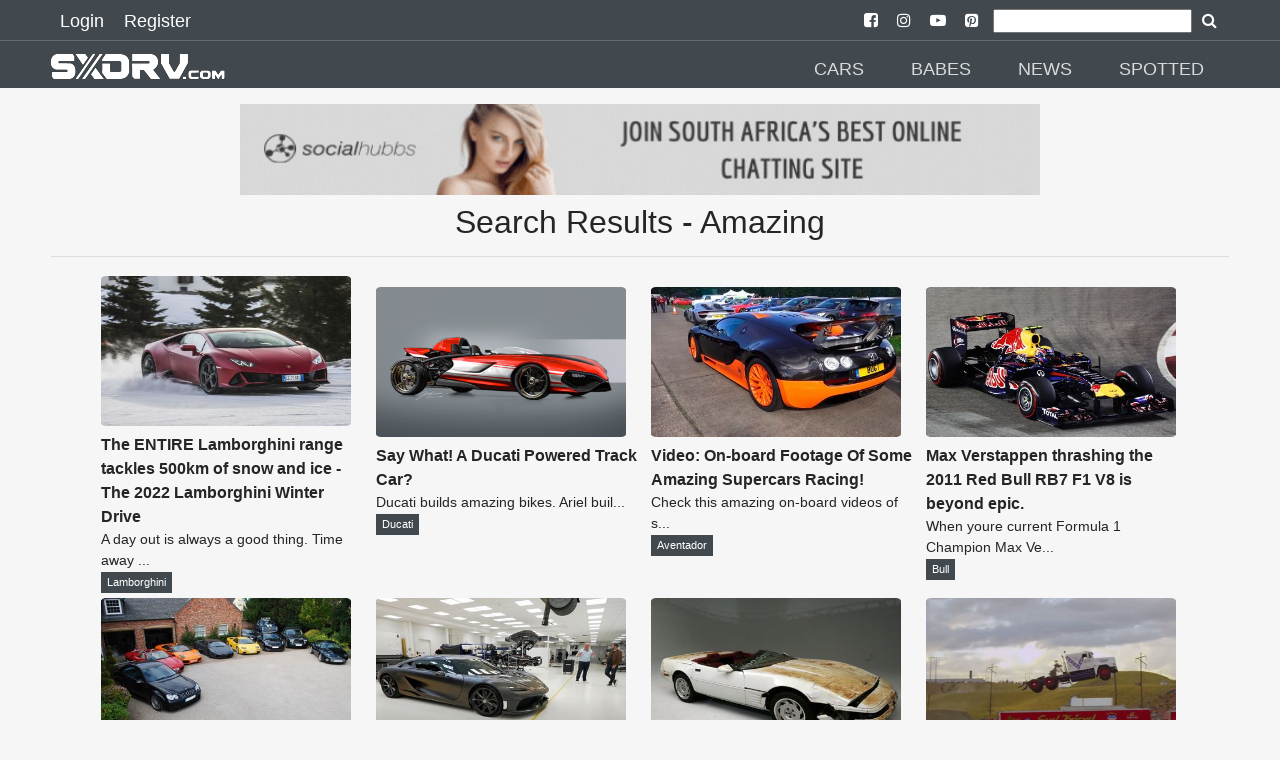

--- FILE ---
content_type: text/html; charset=UTF-8
request_url: https://sxdrv.com/search/Amazing
body_size: 13682
content:

























<!doctype html>
<html ⚡="" lang="en">

<head>
  <meta charset="utf-8">

<script custom-element="amp-sidebar" src="https://cdn.ampproject.org/v0/amp-sidebar-0.1.js" async=""></script>
<script custom-element="amp-social-share" src="https://cdn.ampproject.org/v0/amp-social-share-0.1.js" async=""></script>
<script async custom-element="amp-youtube" src="https://cdn.ampproject.org/v0/amp-youtube-0.1.js"></script>
<script async custom-element="amp-ad" src="https://cdn.ampproject.org/v0/amp-ad-0.1.js"></script>
<script async custom-element="amp-analytics" src="https://cdn.ampproject.org/v0/amp-analytics-0.1.js"></script>
<script async custom-element="amp-install-serviceworker" src="https://cdn.ampproject.org/v0/amp-install-serviceworker-0.1.js"></script>
<script async custom-element="amp-form" src="https://cdn.ampproject.org/v0/amp-form-0.1.js"></script>


					<title> - Amazing</title>
		
  <link rel="canonical" href="https://sxdrv.com/search/Amazing">
  <meta name="viewport" content="width=device-width, initial-scale=1.0">
  <link href="https://sxdrv.com/site_images/5e45c9f3495e0.png" rel="icon">
  <link rel="dns-prefetch" href="https://sxdrv.com">



  <link rel="manifest" href="/manifest.json">

<meta name="application-name" content="SXdrv">
<meta name="author" content="SXdrv">

					<meta content="" name="description">
		

		
		<meta name="keywords" content="Amazing, ">

 <script async src="https://cdn.ampproject.org/v0.js"></script>

  <style amp-boilerplate="">body{-webkit-animation:-amp-start 8s steps(1,end) 0s 1 normal both;-moz-animation:-amp-start 8s steps(1,end) 0s 1 normal both;-ms-animation:-amp-start 8s steps(1,end) 0s 1 normal both;animation:-amp-start 8s steps(1,end) 0s 1 normal both}@-webkit-keyframes -amp-start{from{visibility:hidden}to{visibility:visible}}@-moz-keyframes -amp-start{from{visibility:hidden}to{visibility:visible}}@-ms-keyframes -amp-start{from{visibility:hidden}to{visibility:visible}}@-o-keyframes -amp-start{from{visibility:hidden}to{visibility:visible}}@keyframes -amp-start{from{visibility:hidden}to{visibility:visible}}</style><noscript><style amp-boilerplate="">body{-webkit-animation:none;-moz-animation:none;-ms-animation:none;animation:none}</style></noscript>






  <style amp-custom>
@font-face{font-family:'FontAwesome';src:url('https://sxdrv.com/fonts/fontawesome-webfont.eot?v=4.7.0');src:url('https://sxdrv.com/fonts/fontawesome-webfont.eot?#iefix&v=4.7.0') format('embedded-opentype'),url('https://sxdrv.com/fonts/fontawesome-webfont.woff2?v=4.7.0') format('woff2'),url('https://sxdrv.com/fonts/fontawesome-webfont.woff?v=4.7.0') format('woff'),url('https://sxdrv.com/fonts/fontawesome-webfont.ttf?v=4.7.0') format('truetype'),url('https://sxdrv.com/fonts/fontawesome-webfont.svg?v=4.7.0#fontawesomeregular') format('svg');font-weight:normal;font-style:normal}.fa{display:inline-block;font:normal normal normal 14px/1 FontAwesome;font-size:inherit;text-rendering:auto;-webkit-font-smoothing:antialiased;-moz-osx-font-smoothing:grayscale}
.fa-arrow-left:before{content:"\f060"}.fa-arrow-right:before{content:"\f061"}
.fa-arrow-circle-left:before{content:"\f0a8"}.fa-arrow-circle-right:before{content:"\f0a9"}
.fa-facebook:before{content:"\f09a"}
.fa-twitter-square:before{content:"\f081"}
.fa-pinterest:before{content:"\f0d2"}
.fa-whatsapp:before{content:"\f232"}
.fa-download:before{content:"\f019"}
.fa-search:before{content:"\f002"}
.fa-twitter:before{content:"\f099"}
.fa-facebook-square:before{content:"\f082"}
.fa-instagram:before{content:"\f16d"}
.fa-youtube-play:before{content:"\f16a"}
.fa-pinterest-square:before{content:"\f0d3"}
.recbox{margin-left: 10px;display: inline-block;width: 265px;text-align: left;}
.navsocial{padding-left: 7px;
    padding-right: 7px;}
.navsocial a {color:white;}

        @media (max-width : 600px) {
.recbox{width:100%;margin-left: 0px;text-align: center;}
.recbox div {padding-left: 10px;
    padding-right: 10px;}
}

    .recboxtext{min-height:100px;}
    body {
    background-color: #F6F6F6;
    color: #252525;
    font-size: 1rem;
    font-weight: 400;
    line-height: 1.5;
    margin:0;
    font-family: Lato,sans-serif;
    min-width:315px;overflow-x:hidden;font-smooth:always;-webkit-font-smoothing:antialiased
    }
    /*.maincon{margin-top: 6.5rem;}*/
    .maincon {width: 92%;margin: 6.5rem auto 0;}
    
    h2{    color: #252525;
    font-size: 1rem;
    font-weight: 400;
    line-height: 1.5;
    font-family: Lato,sans-serif;}
    p{margin-bottom: 1rem;}
    a {
        color: #252525;
    }
    p a {
        color: #EE1C25;
    }
    hr {
        border-color: #252525;
    }
    .d {
        color: #EE1C25;
    }
    .ampstart-nav-item-li{
    font-size: 18px;
    line-height: 20px;
    font-weight: 500;
    background: 0 0;
    padding: 6px 10px;
    transition: all .3s;
    color: #fff;   
    }
    .ampstart-subtitle{font-size:1rem;}
    footer{background: #41494E ;text-align: center;}
    .footer-text {
    width: 90%;
    margin-left: auto;
    margin-right: auto;

    border-top: solid 1px #939393;
    font-size: 12px;
    color: #939393;
    }
    .l{color: #939393;font-size: 12px;}
    #topbar1,#topbar2{background: #41494E ;}
    #topbar1{    padding-bottom: 5px;padding-top: 5px;padding-left:50px;padding-right: 50px;}
    #topbar2{    margin-top: 40px;padding-left:50px;padding-right: 50px;}
    .label {
    padding: .2em .6em;
    color: white;
    font-weight: 500;
    font-size: .75em;
    display: inline-block;
    margin-bottom: 3px;
    line-height: 17px;
    background-color: #41494E;
}

hr{    border-color: #252525;    margin-top: 1rem;
    margin-bottom: 1rem;box-sizing: content-box;
    height: 0;
    border: 0;
    border-top: 1px solid rgba(0,0,0,.1);}

    .module-headings{
border-left: 6px solid #EE1C25;
       /* border-left: 6px solid #EE1C25;*/
            margin: 20px;
    padding-left: 6px;
    font-weight: 700;
    font-size: 1.75rem;
    }
    .loginlink{font-size: 18px;
    line-height: 20px;
    font-weight: 500;
    background: 0 0;
    padding: 6px 10px;
    transition: all .3s;
    text-decoration: none;
    color: #fff;}
    .nav2{margin-top:2rem;}
    @media (min-width:52.06rem) and (max-width:64rem){
        .md-hide{display:none;}

    }
        @media (min-width:52.06rem) {
        
        .nav2{margin-top:3rem;}
    }
    .social-btns{font-size: 25px;}
    amp-social-share{border-radius: 100%;}
    footer {
    padding: 0 0 30px 0;
    }
    footer p:last-child {
    margin-bottom: 0;
    margin-top: 0;
}
footer .footer-follow {
    padding: 20px 0 15px 0;
}
.footer-text {
    padding: 5px 0;
}
.footer-text p {
    margin-bottom: 0;
}
footer img {
    min-width: 100px;
    min-height: 30px;
    margin: 0 auto 0;
}
.modal-body .form-control {
    margin-bottom: 10px;
}
.latest {
    padding: 10px 0 30px;
}

 article,aside,footer,header,nav,section{display:block}h1{font-size:2em;margin:.67em 0}figcaption,figure,main{display:block}figure{margin:1em 40px}hr{box-sizing:content-box;height:0;overflow:visible}pre{font-family:monospace,monospace;font-size:1em}a{background-color:transparent;-webkit-text-decoration-skip:objects}a:active,a:hover{outline-width:0}abbr[title]{border-bottom:none;text-decoration:underline;text-decoration:underline dotted}b,strong{font-weight:inherit;font-weight:bolder}code,kbd,samp{font-family:monospace,monospace;font-size:1em}dfn{font-style:italic}mark{background-color:#ff0;color:#000}small{font-size:80%}sub,sup{font-size:75%;line-height:0;position:relative;vertical-align:baseline}sub{bottom:-.25em}sup{top:-.5em}audio,video{display:inline-block}audio:not([controls]){display:none;height:0}img{border-style:none}svg:not(:root){overflow:hidden}button,input,optgroup,select,textarea{font-family:sans-serif;font-size:100%;line-height:1.15;margin:0}button,input{overflow:visible}button,select{text-transform:none}[type=reset],[type=submit],button,html [type=button]{-webkit-appearance:button}[type=button]::-moz-focus-inner,[type=reset]::-moz-focus-inner,[type=submit]::-moz-focus-inner,button::-moz-focus-inner{border-style:none;padding:0}[type=button]:-moz-focusring,[type=reset]:-moz-focusring,[type=submit]:-moz-focusring,button:-moz-focusring{outline:1px dotted ButtonText}fieldset{border:1px solid silver;margin:0 2px;padding:.35em .625em .75em}legend{box-sizing:border-box;color:inherit;display:table;max-width:100%;padding:0;white-space:normal}progress{display:inline-block;vertical-align:baseline}textarea{overflow:auto}[type=checkbox],[type=radio]{box-sizing:border-box;padding:0}[type=number]::-webkit-inner-spin-button,[type=number]::-webkit-outer-spin-button{height:auto}[type=search]{-webkit-appearance:textfield;outline-offset:-2px}[type=search]::-webkit-search-cancel-button,[type=search]::-webkit-search-decoration{-webkit-appearance:none}::-webkit-file-upload-button{-webkit-appearance:button;font:inherit}details,menu{display:block}summary{display:list-item}canvas{display:inline-block}[hidden],template{display:none}.h1{font-size:2.25rem}.h3{font-size:.6875rem}.h4,.h5{font-size:.875rem}.h6{font-size:.75rem}.font-family-inherit{font-family:inherit}.font-size-inherit{font-size:inherit}.text-decoration-none{text-decoration:none}.bold{font-weight:700}.regular{font-weight:400}.italic{font-style:italic}.caps{text-transform:uppercase;letter-spacing:.2em}.left-align{text-align:left}.center{text-align:center}.right-align{text-align:right}.justify{text-align:justify}.nowrap{white-space:nowrap}.break-word{word-wrap:break-word}.line-height-1{line-height:1rem}.line-height-2{line-height:1.42857}.line-height-3{line-height:2.0625}.line-height-4{line-height:1.81818}.list-style-none{list-style:none}.underline{text-decoration:underline}.truncate{max-width:100%;overflow:hidden;text-overflow:ellipsis;white-space:nowrap}.list-reset{list-style:none;padding-left:0}.inline{display:inline}.block{display:block}.inline-block{display:inline-block}.table{display:table}.table-cell{display:table-cell}.overflow-hidden{overflow:hidden}.overflow-scroll{overflow:scroll}.overflow-auto{overflow:auto}.clearfix:after,.clearfix:before{content:" ";display:table}.clearfix:after{clear:both}.left{float:left}.right{float:right}.fit{max-width:100%}.max-width-1{max-width:24rem}.max-width-2{max-width:32rem}.max-width-3{max-width:48rem}.max-width-4{max-width:64rem}.border-box{box-sizing:border-box}.align-baseline{vertical-align:baseline}.align-top{vertical-align:top}.align-middle{vertical-align:middle}.align-bottom{vertical-align:bottom}.m0{margin:0}.mt0{margin-top:0}.mr0{margin-right:0}.mb0{margin-bottom:0}.ml0,.mx0{margin-left:0}.mx0{margin-right:0}.my0{margin-top:0;margin-bottom:0}.m1{margin:.5rem}.mt1{margin-top:.5rem}.mr1{margin-right:.5rem}.mb1{margin-bottom:.5rem}.ml1,.mx1{margin-left:.5rem}.mx1{margin-right:.5rem}.my1{margin-top:.5rem;margin-bottom:.5rem}.m2{margin:1rem}.mt2{margin-top:1rem}.mr2{margin-right:1rem}.mb2{margin-bottom:1rem}.ml2,.mx2{margin-left:1rem}.mx2{margin-right:1rem}.my2{margin-top:1rem;margin-bottom:1rem}.m3{margin:1.5rem}.mt3{margin-top:1.5rem}.mr3{margin-right:1.5rem}.mb3{margin-bottom:1.5rem}.ml3,.mx3{margin-left:1.5rem}.mx3{margin-right:1.5rem}.my3{margin-top:1.5rem;margin-bottom:1.5rem}.m4{margin:2rem}.mt4{margin-top:2rem}.mr4{margin-right:2rem}.mb4{margin-bottom:2rem}.ml4,.mx4{margin-left:2rem}.mx4{margin-right:2rem}.my4{margin-top:2rem;margin-bottom:2rem}.mxn1{margin-left:-.5rem;margin-right:-.5rem}.mxn2{margin-left:-1rem;margin-right:-1rem}.mxn3{margin-left:-1.5rem;margin-right:-1.5rem}.mxn4{margin-left:-2rem;margin-right:-2rem}.ml-auto{margin-left:auto}.mr-auto,.mx-auto{margin-right:auto}.mx-auto{margin-left:auto}.p0{padding:0}.pt0{padding-top:0}.pr0{padding-right:0}.pb0{padding-bottom:0}.pl0,.px0{padding-left:0}.px0{padding-right:0}.py0{padding-top:0;padding-bottom:0}.p1{padding:.5rem}.pt1{padding-top:.5rem}.pr1{padding-right:.5rem}.pb1{padding-bottom:.5rem}.pl1{padding-left:.5rem}.py1{padding-top:.5rem;padding-bottom:.5rem}.px1{padding-left:.5rem;padding-right:.5rem}.p2{padding:1rem}.pt2{padding-top:1rem}.pr2{padding-right:1rem}.pb2{padding-bottom:1rem}.pl2{padding-left:1rem}.py2{padding-top:1rem;padding-bottom:1rem}.px2{padding-left:1rem;padding-right:1rem}.p3{padding:1.5rem}.pt3{padding-top:1.5rem}.pr3{padding-right:1.5rem}.pb3{padding-bottom:1.5rem}.pl3{padding-left:1.5rem}.py3{padding-top:1.5rem;padding-bottom:1.5rem}.px3{padding-left:1.5rem;padding-right:1.5rem}.p4{padding:2rem}.pt4{padding-top:2rem}.pr4{padding-right:2rem}.pb4{padding-bottom:2rem}.pl4{padding-left:2rem}.py4{padding-top:2rem;padding-bottom:2rem}.px4{padding-left:2rem;padding-right:2rem}.col{float:left}.col,.col-right{box-sizing:border-box}.col-right{float:right}.col-1{width:8.33333%}.col-2{width:16.66667%}.col-3{width:25%}.col-4{width:33.33333%}.col-5{width:41.66667%}.col-6{width:50%}.col-7{width:58.33333%}.col-8{width:66.66667%}.col-9{width:75%}.col-10{width:83.33333%}.col-11{width:91.66667%}.col-12{width:100%}@media (min-width:40.06rem){.sm-col{float:left;box-sizing:border-box}.sm-col-right{float:right;box-sizing:border-box}.sm-col-1{width:8.33333%}.sm-col-2{width:16.66667%}.sm-col-3{width:25%}.sm-col-4{width:33.33333%}.sm-col-5{width:41.66667%}.sm-col-6{width:50%}.sm-col-7{width:58.33333%}.sm-col-8{width:66.66667%}.sm-col-9{width:75%}.sm-col-10{width:83.33333%}.sm-col-11{width:91.66667%}.sm-col-12{width:100%}}@media (min-width:52.06rem){.md-col{float:left;box-sizing:border-box}.md-col-right{float:right;box-sizing:border-box}.md-col-1{width:8.33333%}.md-col-2{width:16.66667%}.md-col-3{width:25%}.md-col-4{width:33.33333%}.md-col-5{width:41.66667%}.md-col-6{width:50%}.md-col-7{width:58.33333%}.md-col-8{width:66.66667%}.md-col-9{width:75%}.md-col-10{width:83.33333%}.md-col-11{width:91.66667%}.md-col-12{width:100%}}@media (min-width:64.06rem){.lg-col{float:left;box-sizing:border-box}.lg-col-right{float:right;box-sizing:border-box}.lg-col-1{width:8.33333%}.lg-col-2{width:16.66667%}.lg-col-3{width:25%}.lg-col-4{width:33.33333%}.lg-col-5{width:41.66667%}.lg-col-6{width:50%}.lg-col-7{width:58.33333%}.lg-col-8{width:66.66667%}.lg-col-9{width:75%}.lg-col-10{width:83.33333%}.lg-col-11{width:91.66667%}.lg-col-12{width:100%}}.flex{display:-webkit-box;display:-ms-flexbox;display:flex}@media (min-width:40.06rem){.sm-flex{display:-webkit-box;display:-ms-flexbox;display:flex}}@media (min-width:52.06rem){.md-flex{display:-webkit-box;display:-ms-flexbox;display:flex}}@media (min-width:64.06rem){.lg-flex{display:-webkit-box;display:-ms-flexbox;display:flex}}.flex-column{-webkit-box-orient:vertical;-webkit-box-direction:normal;-ms-flex-direction:column;flex-direction:column}.flex-wrap{-ms-flex-wrap:wrap;flex-wrap:wrap}.items-start{-webkit-box-align:start;-ms-flex-align:start;align-items:flex-start}.items-end{-webkit-box-align:end;-ms-flex-align:end;align-items:flex-end}.items-center{-webkit-box-align:center;-ms-flex-align:center;align-items:center}.items-baseline{-webkit-box-align:baseline;-ms-flex-align:baseline;align-items:baseline}.items-stretch{-webkit-box-align:stretch;-ms-flex-align:stretch;align-items:stretch}.self-start{-ms-flex-item-align:start;align-self:flex-start}.self-end{-ms-flex-item-align:end;align-self:flex-end}.self-center{-ms-flex-item-align:center;-ms-grid-row-align:center;align-self:center}.self-baseline{-ms-flex-item-align:baseline;align-self:baseline}.self-stretch{-ms-flex-item-align:stretch;-ms-grid-row-align:stretch;align-self:stretch}.justify-start{-webkit-box-pack:start;-ms-flex-pack:start;justify-content:flex-start}.justify-end{-webkit-box-pack:end;-ms-flex-pack:end;justify-content:flex-end}.justify-center{-webkit-box-pack:center;-ms-flex-pack:center;justify-content:center}.justify-between{-webkit-box-pack:justify;-ms-flex-pack:justify;justify-content:space-between}.justify-around{-ms-flex-pack:distribute;justify-content:space-around}.content-start{-ms-flex-line-pack:start;align-content:flex-start}.content-end{-ms-flex-line-pack:end;align-content:flex-end}.content-center{-ms-flex-line-pack:center;align-content:center}.content-between{-ms-flex-line-pack:justify;align-content:space-between}.content-around{-ms-flex-line-pack:distribute;align-content:space-around}.content-stretch{-ms-flex-line-pack:stretch;align-content:stretch}.flex-auto{-webkit-box-flex:1;-ms-flex:1 1 auto;flex:1 1 auto;min-width:0;min-height:0}.flex-none{-webkit-box-flex:0;-ms-flex:none;flex:none}.order-0{-webkit-box-ordinal-group:1;-ms-flex-order:0;order:0}.order-1{-webkit-box-ordinal-group:2;-ms-flex-order:1;order:1}.order-2{-webkit-box-ordinal-group:3;-ms-flex-order:2;order:2}.order-3{-webkit-box-ordinal-group:4;-ms-flex-order:3;order:3}.order-last{-webkit-box-ordinal-group:100000;-ms-flex-order:99999;order:99999}.relative{position:relative}.absolute{position:absolute}.fixed{position:fixed}.top-0{top:0}.right-0{right:0}.bottom-0{bottom:0}.left-0{left:0}.z1{z-index:1}.z2{z-index:2}.z3{z-index:3}.z4{z-index:4}.border{border-style:solid;border-width:1px}.border-top{border-top-style:solid;border-top-width:1px}.border-right{border-right-style:solid;border-right-width:1px}.border-bottom{border-bottom-style:solid;border-bottom-width:1px}.border-left{border-left-style:solid;border-left-width:1px}.border-none{border:0}.rounded{border-radius:3px}.circle{border-radius:50%}.rounded-top{border-radius:3px 3px 0 0}.rounded-right{border-radius:0 3px 3px 0}.rounded-bottom{border-radius:0 0 3px 3px}.rounded-left{border-radius:3px 0 0 3px}.not-rounded{border-radius:0}.hide{position:absolute;height:1px;width:1px;overflow:hidden;clip:rect(1px,1px,1px,1px)}@media (max-width:40rem){.xs-hide{display:none}}@media (min-width:40.06rem) and (max-width:52rem){.sm-hide{display:none}}@media (min-width:64.06rem){.lg-hide{display:none}}.display-none{display:none}*{box-sizing:border-box}.ampstart-accent{color:#fff}#content:target{margin-top:calc(0px - 3.5rem);padding-top:3.5rem}.ampstart-title-lg{font-size:2.25rem;line-height:1.11111;letter-spacing:.06rem}.ampstart-title-md{font-size:1.25rem;line-height:1.6;letter-spacing:.06rem}.ampstart-title-sm{font-size:.6875rem;line-height:1.81818;letter-spacing:.06rem}ampstart-byline,.ampstart-caption,.ampstart-hint,.ampstart-label{font-size:.875rem;color:#4f4f4f;line-height:1.42857;letter-spacing:.06rem}.ampstart-label{text-transform:uppercase}.ampstart-footer,.ampstart-small-text{font-size:.75rem;line-height:1rem;letter-spacing:.06rem}.ampstart-card{box-shadow:0 1px 1px 0 rgba(0,0,0,.14),0 1px 1px -1px rgba(0,0,0,.14),0 1px 5px 0 rgba(0,0,0,.12)}.h1,h1{font-size:2.25rem;line-height:1.11111}.h3,h3{font-size:.6875rem;line-height:1.81818}.h4,h4{line-height:2.0625}.h4,.h5,h4,h5{font-size:.875rem}.h5,h5{line-height:1.42857}.h6,h6{font-size:.75rem;line-height:1rem}h1,h3,h4,h5,h6{margin:0;padding:0;font-weight:400;letter-spacing:.06rem}.ampstart-btn{font-family:inherit;font-weight:inherit;font-size:1rem;line-height:1.42857;padding:.7em .8em;text-decoration:none;white-space:nowrap;word-wrap:normal;vertical-align:middle;cursor:pointer;background-color:#fff;color:#000;border:1px solid #000}.ampstart-btn:visited{color:#000}.ampstart-btn-secondary{background-color:#000;color:#fff;border:1px solid #fff}.ampstart-btn-secondary:visited{color:#fff}.ampstart-btn:active .ampstart-btn:focus{opacity:.8}.ampstart-btn[disabled],.ampstart-btn[disabled]:active,.ampstart-btn[disabled]:focus,.ampstart-btn[disabled]:hover{opacity:.5;outline:0;cursor:default}.ampstart-dropcap:first-letter{color:#fff;font-size:2.25rem;font-weight:700;float:left;overflow:hidden;line-height:2.25rem;margin-left:0;margin-right:.5rem}.ampstart-initialcap{padding-top:1rem;margin-top:1.5rem}.ampstart-initialcap:first-letter{color:#fff;font-size:2.25rem;font-weight:700;margin-left:-2px}.ampstart-pullquote{border:none;border-left:4px solid #fff;font-size:.6875rem;padding-left:1.5rem}.ampstart-byline time{font-style:normal;white-space:nowrap}.amp-carousel-button-next{background-image:url('data:image/svg+xml;charset=utf-8,<svg width="18" height="18" viewBox="0 0 34 34" xmlns="http://www.w3.org/2000/svg"><title>Next</title><path d="M25.557 14.7L13.818 2.961 16.8 0l16.8 16.8-16.8 16.8-2.961-2.961L25.557 18.9H0v-4.2z" fill="#FFF" fill-rule="evenodd"/></svg>')}.amp-carousel-button-prev{background-image:url('data:image/svg+xml;charset=utf-8,<svg width="18" height="18" viewBox="0 0 34 34" xmlns="http://www.w3.org/2000/svg"><title>Previous</title><path d="M33.6 14.7H8.043L19.782 2.961 16.8 0 0 16.8l16.8 16.8 2.961-2.961L8.043 18.9H33.6z" fill="#FFF" fill-rule="evenodd"/></svg>')}.ampstart-dropdown{min-width:200px}.ampstart-dropdown.absolute{z-index:100}.ampstart-dropdown.absolute>section,.ampstart-dropdown.absolute>section>header{height:100%}.ampstart-dropdown>section>header{background-color:#fff;border:0;color:#000}.ampstart-dropdown>section>header:after{display:inline-block;content:"+";padding:0 0 0 1.5rem;color:#fff}.ampstart-dropdown>[expanded]>header:after{content:"–"}.absolute .ampstart-dropdown-items{z-index:200}.ampstart-dropdown-item{background-color:#fff;color:#fff;opacity:.9}.ampstart-dropdown-item:active,.ampstart-dropdown-item:hover{opacity:1}.ampstart-footer{background-color:#fff;color:#000;padding-top:5rem;padding-bottom:5rem}.ampstart-footer .ampstart-icon{fill:#000}.ampstart-footer .ampstart-social-follow li:last-child{margin-right:0}.ampstart-image-fullpage-hero{color:#000}.ampstart-fullpage-hero-heading-text,.ampstart-image-fullpage-hero .ampstart-image-credit{-webkit-box-decoration-break:clone;box-decoration-break:clone;background:#fff;padding:0 1rem .2rem}.ampstart-image-fullpage-hero>amp-img{max-height:calc(100vh - 3.5rem)}.ampstart-image-fullpage-hero>amp-img img{-o-object-fit:cover;object-fit:cover}.ampstart-fullpage-hero-heading{line-height:3.5rem}.ampstart-fullpage-hero-cta{background:transparent}.ampstart-readmore{background:-webkit-linear-gradient(bottom,rgba(0,0,0,.65),transparent);background:linear-gradient(0deg,rgba(0,0,0,.65) 0,transparent);color:#000;margin-top:5rem;padding-bottom:3.5rem}.ampstart-readmore:after{display:block;content:"⌄";font-size:1.25rem}.ampstart-readmore-text{background:#fff}@media (min-width:52.06rem){.ampstart-image-fullpage-hero>amp-img{height:60vh}}.ampstart-image-heading{color:#000;background:-webkit-linear-gradient(bottom,rgba(0,0,0,.65),transparent);background:linear-gradient(0deg,rgba(0,0,0,.65) 0,transparent)}.ampstart-image-heading>*{margin:0}amp-carousel .ampstart-image-with-heading{margin-bottom:0}.ampstart-image-with-caption figcaption{color:#4f4f4f;line-height:1.42857}amp-carousel .ampstart-image-with-caption{margin-bottom:0}.ampstart-input{max-width:100%;width:300px;min-width:100px;font-size:1rem;line-height:2.0625}.ampstart-input [disabled],.ampstart-input [disabled]+label{opacity:.5}.ampstart-input [disabled]:focus{outline:0}.ampstart-input>input,.ampstart-input>select,.ampstart-input>textarea{width:100%;margin-top:1rem;line-height:2.0625;border:0;border-radius:0;border-bottom:1px solid #4a4a4a;background:none;color:#4a4a4a;outline:0}.ampstart-input>label{color:#fff;pointer-events:none;text-align:left;font-size:.875rem;line-height:1rem;opacity:0;-webkit-animation:.2s;animation:.2s;-webkit-animation-timing-function:cubic-bezier(.4,0,.2,1);animation-timing-function:cubic-bezier(.4,0,.2,1);-webkit-animation-fill-mode:forwards;animation-fill-mode:forwards}.ampstart-input>input:focus,.ampstart-input>select:focus,.ampstart-input>textarea:focus{outline:0}.ampstart-input>input:focus::-webkit-input-placeholder,.ampstart-input>select:focus::-webkit-input-placeholder,.ampstart-input>textarea:focus::-webkit-input-placeholder{color:transparent}.ampstart-input>input:focus::-moz-placeholder,.ampstart-input>select:focus::-moz-placeholder,.ampstart-input>textarea:focus::-moz-placeholder{color:transparent}.ampstart-input>input:focus:-ms-input-placeholder,.ampstart-input>select:focus:-ms-input-placeholder,.ampstart-input>textarea:focus:-ms-input-placeholder{color:transparent}.ampstart-input>input:focus::placeholder,.ampstart-input>select:focus::placeholder,.ampstart-input>textarea:focus::placeholder{color:transparent}.ampstart-input>input:not(:placeholder-shown):not([disabled])+label,.ampstart-input>select:not(:placeholder-shown):not([disabled])+label,.ampstart-input>textarea:not(:placeholder-shown):not([disabled])+label{opacity:1}.ampstart-input>input:focus+label,.ampstart-input>select:focus+label,.ampstart-input>textarea:focus+label{-webkit-animation-name:a;animation-name:a}@-webkit-keyframes a{to{opacity:1}}@keyframes a{to{opacity:1}}.ampstart-input>label:after{content:"";height:2px;position:absolute;bottom:0;left:45%;background:#fff;-webkit-transition:.2s;transition:.2s;-webkit-transition-timing-function:cubic-bezier(.4,0,.2,1);transition-timing-function:cubic-bezier(.4,0,.2,1);visibility:hidden;width:10px}.ampstart-input>input:focus+label:after,.ampstart-input>select:focus+label:after,.ampstart-input>textarea:focus+label:after{left:0;width:100%;visibility:visible}.ampstart-input>input[type=search]{-webkit-appearance:none;-moz-appearance:none;appearance:none}.ampstart-input>input[type=range]{border-bottom:0}.ampstart-input>input[type=range]+label:after{display:none}.ampstart-input>select{-webkit-appearance:none;-moz-appearance:none;appearance:none}.ampstart-input>select+label:before{content:"⌄";line-height:2.0625;position:absolute;right:5px;zoom:2;top:0;bottom:0;color:#fff}.ampstart-input-chk,.ampstart-input-radio{width:auto;color:#4a4a4a}.ampstart-input input[type=checkbox],.ampstart-input input[type=radio]{margin-top:0;-webkit-appearance:none;-moz-appearance:none;appearance:none;width:20px;height:20px;border:1px solid #fff;vertical-align:middle;margin-right:.5rem;text-align:center}.ampstart-input input[type=radio]{border-radius:20px}.ampstart-input input[type=checkbox]:not([disabled])+label,.ampstart-input input[type=radio]:not([disabled])+label{pointer-events:auto;-webkit-animation:none;animation:none;vertical-align:middle;opacity:1;cursor:pointer}.ampstart-input input[type=checkbox]+label:after,.ampstart-input input[type=radio]+label:after{display:none}.ampstart-input input[type=checkbox]:after,.ampstart-input input[type=radio]:after{position:absolute;top:0;left:0;bottom:0;right:0;content:" ";line-height:1.4rem;vertical-align:middle;text-align:center;background-color:#000}.ampstart-input input[type=checkbox]:checked:after{background-color:#fff;color:#000;content:"✓"}.ampstart-input input[type=radio]:checked{background-color:#000}.ampstart-input input[type=radio]:after{top:3px;bottom:3px;left:3px;right:3px;border-radius:12px}.ampstart-input input[type=radio]:checked:after{content:"";font-size:2.25rem;background-color:#fff}.ampstart-input>label,_:-ms-lang(x){opacity:1}.ampstart-input>input:-ms-input-placeholder,_:-ms-lang(x){color:transparent}.ampstart-input>input::placeholder,_:-ms-lang(x){color:transparent}.ampstart-input>input::-ms-input-placeholder,_:-ms-lang(x){color:transparent}.ampstart-input>select::-ms-expand{display:none}.ampstart-headerbar{background-color:#000;color:#fff;z-index:999;}.ampstart-headerbar-nav .ampstart-nav-item{padding:0 1rem;background:transparent;opacity:.8}.ampstart-nav-item:active,.ampstart-nav-item:focus,.ampstart-nav-item:hover{opacity:1}.ampstart-navbar-trigger:focus{outline:none}.ampstart-nav a,.ampstart-navbar-trigger,.ampstart-sidebar-faq a{cursor:pointer;text-decoration:none;color:#fff;text-transform:uppercase;padding-left:5px;font-weight:500;}.ampstart-nav .ampstart-label{color:inherit}.ampstart-navbar-trigger{line-height:3.5rem;font-size:1.25rem}.ampstart-headerbar-nav{-webkit-box-flex:1;-ms-flex:1;flex:1}.ampstart-nav-search{-webkit-box-flex:0.5;-ms-flex-positive:0.5;flex-grow:0.5}.ampstart-headerbar .ampstart-nav-search:active,.ampstart-headerbar .ampstart-nav-search:focus,.ampstart-headerbar .ampstart-nav-search:hover{box-shadow:none}.ampstart-nav-search>input{border:none;border-radius:3px;line-height:normal}.ampstart-nav-dropdown{min-width:200px}.ampstart-nav-dropdown amp-accordion header{background-color:#000;border:none}.ampstart-nav-dropdown amp-accordion ul{background-color:#000}.ampstart-nav-dropdown .ampstart-dropdown-item,.ampstart-nav-dropdown .ampstart-dropdown>section>header{background-color:#000;color:#fff}.ampstart-nav-dropdown .ampstart-dropdown-item{color:#fff}.ampstart-sidebar{background-color:#41494E;color:#fff;min-width:300px;width:300px}.ampstart-sidebar .ampstart-icon{fill:#fff}.ampstart-sidebar-header{line-height:3.5rem;min-height:3.5rem}.ampstart-sidebar .ampstart-dropdown-item,.ampstart-sidebar .ampstart-dropdown header,.ampstart-sidebar .ampstart-faq-item,.ampstart-sidebar .ampstart-nav-item,.ampstart-sidebar .ampstart-social-follow{margin:0 0 2rem}.ampstart-sidebar .ampstart-nav-dropdown{margin:0}.ampstart-sidebar .ampstart-navbar-trigger{line-height:inherit}.ampstart-navbar-trigger svg{pointer-events:none}.ampstart-related-article-section{border-color:#4a4a4a}.ampstart-related-article-section .ampstart-heading{color:#4a4a4a;font-weight:400}.ampstart-related-article-readmore{color:#fff;letter-spacing:0}.ampstart-related-section-items>li{border-bottom:1px solid #4a4a4a}.ampstart-related-section-items>li:last-child{border:none}.ampstart-related-section-items .ampstart-image-with-caption{display:-webkit-box;display:-ms-flexbox;display:flex;-ms-flex-wrap:wrap;flex-wrap:wrap;-webkit-box-align:center;-ms-flex-align:center;align-items:center;margin-bottom:0}.ampstart-related-section-items .ampstart-image-with-caption>amp-img,.ampstart-related-section-items .ampstart-image-with-caption>figcaption{-webkit-box-flex:1;-ms-flex:1;flex:1}.ampstart-related-section-items .ampstart-image-with-caption>figcaption{padding-left:1rem}@media (min-width:40.06rem){.ampstart-related-section-items>li{border:none}.ampstart-related-section-items .ampstart-image-with-caption>figcaption{padding:1rem 0}.ampstart-related-section-items .ampstart-image-with-caption>amp-img,.ampstart-related-section-items .ampstart-image-with-caption>figcaption{-ms-flex-preferred-size:100%;flex-basis:100%}}.ampstart-social-box{display:-webkit-box;display:-ms-flexbox;display:flex}.ampstart-social-box>amp-social-share{background-color:#fff}.ampstart-icon{fill:#fff}.h1,.h2,h1,h2{letter-spacing:0}.h3,h3{color:#000;font-family:Work Sans,arial,sans-serif;letter-spacing:.6px}.h4,h4{letter-spacing:.2px;line-height:1.42857}.ampstart-headerbar{background:#fff;color:#000}.ampstart-headerbar-title{font:normal 1.25rem/1.6 EB Garamond,times,serif}.ampstart-navbar-trigger{font-size:1.25rem}.ampstart-nav-dropdown .ampstart-dropdown-item,.ampstart-nav-dropdown .ampstart-dropdown>section>header,.ampstart-sidebar-faq{font-family:Work Sans,arial,sans-serif}.ampstart-nav-dropdown .ampstart-dropdown{letter-spacing:0}.ampstart-dropdown-item{text-transform:none}.ampstart-nav-dropdown amp-accordion ul{margin-left:1rem}.ampstart-sidebar .ampstart-dropdown-item,.ampstart-sidebar .ampstart-dropdown header,.ampstart-sidebar .ampstart-faq-item{margin-bottom:1.5rem}.ampstart-article-summary header,.ampstart-image-fullpage-hero figcaption{background:#fff;opacity:.9}.ampstart-image-fullpage-hero figcaption{margin:1.5rem;top:auto}.ampstart-fullpage-hero-heading{font-size:1.25rem;line-height:1.6;margin-bottom:0}.ampstart-image-fullpage-hero{margin-bottom:0}.ampstart-image-fullpage-hero footer{position:static}.ampstart-image-credit{font:700 .6875rem/1.6 Work Sans,arial,sans-serif;letter-spacing:.6px}.ampstart-image-credit br{display:none}.ampstart-fullpage-hero-heading-text,.ampstart-image-fullpage-hero .ampstart-image-credit{background:none;padding:0}.ampstart-readmore{background:none;display:block;margin:0;padding:1rem 0 2rem}.ampstart-readmore:after{content:" ";border:2px solid #000;border-width:0 2px 2px 0;bottom:2rem;display:block;height:10px;left:calc(50% - 5px);position:absolute;-webkit-transform:rotate(45deg);transform:rotate(45deg);width:10px}.ampstart-dropcap:first-letter{color:#000;font-size:3.59375rem;font-weight:inherit;line-height:1.14782}.pagination .active{background: #f5593d;}}.iconbar.imageicons{width: 86%;}main{max-wisth:1600px;}
.recbox{    min-height: 300px;   }
.page-item{display:inline-block;}
a{text-decoration: none;}
.page-item {
    background-color: transparent;
    border: 1.5px solid #f5593d;
    border-radius: 10px;
    height: 36px;
    margin: 0 2px;
    min-width: 36px;
    font-weight: 600;
    }
    .gad{    text-align: center;}
    .page-link{line-height: 2;}
    main{max-width:1600px;margin:0 auto;    }
    .search-h2{    font-size: 14px;}
.recipe-article{    text-align: center;}
.pagination{    padding-left: 0px;}
.page-link{    color: #303030;}
@media screen and (min-width:768px){.gad {
    text-align: center;
    max-width: 800px;
    margin: 0 auto;
}}
</style>


</head>


<body>


<!-- Google Tag Manager -->
<amp-analytics config="https://www.googletagmanager.com/amp.json?id=GTM-KG55PGT&gtm.url=SOURCE_URL" data-credentials="include"></amp-analytics>
<amp-analytics type="gtag" data-credentials="include">
<script type="application/json">
{"vars" : {"gtag_id": "UA-47012801-10","config" : {"UA-47012801-10": { "groups": "default" }}}}
</script>
</amp-analytics>

<amp-install-serviceworker
      src="https://sxdrv.com/ampserviceworker.js"
      layout="nodisplay">
</amp-install-serviceworker>

<!-- Start Navbar -->

<header id="topbar1" class="ampstart-headerbar fixed flex justify-start items-center top-0 left-0 right-0 pl2 pr4">
<a href= '/index.php?login=1' class="loginlink">Login</a>
<a href= '/index.php?reg=1' class="loginlink">Register</a>
  <nav class="ampstart-headerbar-nav ampstart-nav xs-hide sm-hide">
  
  <ul class="list-reset center m0 p0 flex nowrap" style="justify-content: flex-end;">
          <li class="navsocial"><a href="https://www.facebook.com/SXdrvSA/" target="_blank" rel="noopener"><i class="fa fa-facebook-square"></i></a></li><li class="navsocial"><a href="https://www.instagram.com/sxdrv/" target="_blank" rel="noopener"><i class="fa fa-instagram"></i></a></li><li class="navsocial"><a href="https://www.youtube.com/channel/UC0ri9cWLuVewJddrwqDDf-Q" target="_blank" rel="noopener"><i class="fa fa-youtube-play"></i></a></li><li class="navsocial"><a href="https://za.pinterest.com/sxdrv/" target="_blank" rel="noopener"><i class="fa fa-pinterest-square"></i></a></li>          <li class="navsocial">
        <form method="get" action="https://sxdrv.com/search.php" target="_top">
          <input name="tag" type="search">
          <button type="submit" style="    background-color: transparent;
    border: none;
    color: white;"><i class="fa fa-search"></i></button>
        </form>
      </li>
    </ul>
  </nav>
</header>
<header id="topbar2" class="ampstart-headerbar fixed flex justify-start items-center top-0 left-0 right-0 pl2 pr4 nav2" 
style="padding-top: 10px;   border-top: 1px solid rgba(255,255,255,.2);">

          <a class="brand-name" href="https://sxdrv.com/">
            <amp-img src="https://sxdrv.com/site_images/5e45c9e077eff.png" width="176" height="30" alt="SXdrv Logo">
        </a>
        <div role="button" style="color:white;margin-left: auto;" on="tap:header-sidebar.toggle" tabindex="0" class="ampstart-navbar-trigger md-hide lg-hide pr2">☰</div>
  <nav class="ampstart-headerbar-nav ampstart-nav xs-hide sm-hide">
  
    <ul class="list-reset center m0 p0 flex nowrap" style="justify-content: flex-end;">

                 <li class="ampstart-nav-item"><a class="ampstart-nav-item-li" href="https://sxdrv.com/search/Cars" >Cars</a></li><li class="ampstart-nav-item"><a class="ampstart-nav-item-li" href="https://sxdrv.com/search/Babes" >Babes</a></li><li class="ampstart-nav-item"><a class="ampstart-nav-item-li" href="https://sxdrv.com/search/News" >News</a></li><li class="ampstart-nav-item"><a class="ampstart-nav-item-li" href="https://sxdrv.com/search/Spotted" >Spotted</a></li>    </ul>
  </nav>
</header>
<!-- End Navbar -->

<!-- Start Sidebar -->
<amp-sidebar id="header-sidebar" class="ampstart-sidebar px3  " layout="nodisplay">
  <div class="flex justify-start items-center ampstart-sidebar-header">
    <div role="button" aria-label="close sidebar" on="tap:header-sidebar.toggle" tabindex="0" class="ampstart-navbar-trigger items-start">✕</div>
  </div>
  <nav class="ampstart-sidebar-nav ampstart-nav">
    <ul class="list-reset m0 p0 ampstart-label">
                        <li class="ampstart-nav-item"><a class="ampstart-nav-item-li" href="https://sxdrv.com/search/Cars" >Cars</a></li><li class="ampstart-nav-item"><a class="ampstart-nav-item-li" href="https://sxdrv.com/search/Babes" >Babes</a></li><li class="ampstart-nav-item"><a class="ampstart-nav-item-li" href="https://sxdrv.com/search/News" >News</a></li><li class="ampstart-nav-item"><a class="ampstart-nav-item-li" href="https://sxdrv.com/search/Spotted" >Spotted</a></li>    </ul>
  </nav>



<ul class="ampstart-social-follow list-reset flex justify-around items-center flex-wrap m0 mb4">
          <li class="navsocial"><a href="https://www.facebook.com/SXdrvSA/" target="_blank" rel="noopener"><i class="fa fa-facebook-square"></i></a></li><li class="navsocial"><a href="https://www.instagram.com/sxdrv/" target="_blank" rel="noopener"><i class="fa fa-instagram"></i></a></li><li class="navsocial"><a href="https://www.youtube.com/channel/UC0ri9cWLuVewJddrwqDDf-Q" target="_blank" rel="noopener"><i class="fa fa-youtube-play"></i></a></li><li class="navsocial"><a href="https://za.pinterest.com/sxdrv/" target="_blank" rel="noopener"><i class="fa fa-pinterest-square"></i></a></li>          <li class="navsocial">
        <form method="get" action="https://sxdrv.com/search.php" target="_top">
          <input style="    max-width: 160px;" name="tag" type="search">
          <button type="submit" style="    background-color: transparent;
    border: none;
    color: white;"><i class="fa fa-search"></i></button>
        </form>
      </li>

</ul>

    <ul class="ampstart-sidebar-faq list-reset m0">
        <li class="ampstart-faq-item"><a href="#" class="text-decoration-none">About</a></li>
        <li class="ampstart-faq-item"><a href="#" class="text-decoration-none">Contact</a></li>
    </ul>
</amp-sidebar>
<!-- End Sidebar -->


    <main id="content" role="main" class="maincon">
      <article class="recipe-article">


        <!-- Adverts top -->
                        
						<div class="gad">
                <a style="cursor:pointer" href="https://www.socialhubbs.com" target="_blank" rel="noopener noreferrer">
                  
                 <amp-img width="468" height="60" alt="Socialhubbs" layout="responsive" src="https://sxdrv.com/img/sh_ads/Feeling Lonely_long_small.gif" media="(max-width: 560px)" class="bannersec"></amp-img>
               <amp-img width="789" height="90" alt="Socialhubbs" layout="responsive" src="https://sxdrv.com/img/sh_ads/Feeling Lonely_long.gif" media="(min-width: 561px)" class="bannersec"></amp-img>
                </a>
              </div>
						 
<!-- Adverts top -->


	    <h1 style="padding-top: 10px;font-size: xx-large;">Search Results - Amazing</h1><hr>
        <!-- Adverts middle -->
                         
<!-- Adverts middle -->
<!-- Adverts Matched Content -->
      <!-- Adverts Matched Content -->
    <div id="main-container">
       	<table>
    <tr>

<td align="center" class="recbox">
	                <a aria-label="The ENTIRE Lamborghini range tackles 500km of snow and ice - The 2022 Lamborghini Winter Drive" href="/article/the-entire-lamborghini-range-tackles-500km-of-snow-and-ice-the-2022-lamborghini-winter-drive">
	                    <amp-img style="border-radius: 2%;" width="250" height="150" src="https://sxdrv.com/images/low_623d8f783acdb.jpg" alt="The ENTIRE Lamborghini range tackles 500km of snow and ice - The 2022 Lamborghini Winter Drive">


	                    <a href="/article/the-entire-lamborghini-range-tackles-500km-of-snow-and-ice-the-2022-lamborghini-winter-drive"><b><div class="grid-text" style="    bottom: 32px;">The ENTIRE Lamborghini range tackles 500km of snow and ice - The 2022 Lamborghini Winter Drive</div></b><div class="search-h2">A day out is always a good thing. Time away ...</a>

	                    <div class="news-item-categories" >
	                        <a href="/search/lamborghini" class="label label-default">Lamborghini</a>
	                    </div>
	                </a>
	            </td><td align="center" class="recbox">
	                <a aria-label="Say What! A Ducati Powered Track Car?" href="/article/say-what-a-ducati-powered-track-car">
	                    <amp-img style="border-radius: 2%;" width="250" height="150" src="https://sxdrv.com/images/low_56095368e40f1.png" alt="Say What! A Ducati Powered Track Car?">


	                    <a href="/article/say-what-a-ducati-powered-track-car"><b><div class="grid-text" style="    bottom: 32px;">Say What! A Ducati Powered Track Car?</div></b><div class="search-h2">Ducati&nbsp;builds amazing bikes. Ariel buil...</a>

	                    <div class="news-item-categories" >
	                        <a href="/search/ducati" class="label label-default">Ducati</a>
	                    </div>
	                </a>
	            </td><td align="center" class="recbox">
	                <a aria-label="Video: On-board Footage Of Some Amazing Supercars Racing!" href="/article/video-on-board-footage-of-some-amazing-supercars-racing">
	                    <amp-img style="border-radius: 2%;" width="250" height="150" src="https://sxdrv.com/images/low_560beaf93fd2b.jpg" alt="Video: On-board Footage Of Some Amazing Supercars Racing!">


	                    <a href="/article/video-on-board-footage-of-some-amazing-supercars-racing"><b><div class="grid-text" style="    bottom: 32px;">Video: On-board Footage Of Some Amazing Supercars Racing!</div></b><div class="search-h2">Check this amazing on-board videos&nbsp;of s...</a>

	                    <div class="news-item-categories" >
	                        <a href="/search/aventador" class="label label-default">Aventador</a>
	                    </div>
	                </a>
	            </td><td align="center" class="recbox">
	                <a aria-label="Max Verstappen thrashing the 2011 Red Bull RB7 F1 V8 is beyond epic." href="/article/max-verstappen-thrashing-the-2011-red-bull-rb7-f1-v8-is-beyond-epic">
	                    <amp-img style="border-radius: 2%;" width="250" height="150" src="https://sxdrv.com/images/low_6232fdbf8f898.jpg" alt="Max Verstappen thrashing the 2011 Red Bull RB7 F1 V8 is beyond epic.">


	                    <a href="/article/max-verstappen-thrashing-the-2011-red-bull-rb7-f1-v8-is-beyond-epic"><b><div class="grid-text" style="    bottom: 32px;">Max Verstappen thrashing the 2011 Red Bull RB7 F1 V8 is beyond epic.</div></b><div class="search-h2">When youre current Formula 1 Champion Max Ve...</a>

	                    <div class="news-item-categories" >
	                        <a href="/search/bull" class="label label-default">Bull</a>
	                    </div>
	                </a>
	            </td><td align="center" class="recbox">
	                <a aria-label="Droolworthy Supercars And Amazing Garages, Be Prepared To Stare!" href="/article/droolworthy-supercars-and-amazing-garages-be-prepared-to-stare">
	                    <amp-img style="border-radius: 2%;" width="250" height="150" src="https://sxdrv.com/images/low_555b00d6637ec.jpg" alt="Droolworthy Supercars And Amazing Garages, Be Prepared To Stare!">


	                    <a href="/article/droolworthy-supercars-and-amazing-garages-be-prepared-to-stare"><b><div class="grid-text" style="    bottom: 32px;">Droolworthy Supercars And Amazing Garages, Be Prepared To Stare!</div></b><div class="search-h2">Every car enthusiast dreams of owning at lea...</a>

	                    <div class="news-item-categories" >
	                        <a href="/search/amazing" class="label label-default">Amazing</a>
	                    </div>
	                </a>
	            </td><td align="center" class="recbox">
	                <a aria-label="Auto-geek heaven! a Koenigsegg factory tour by Christian Von Koenigsegg himself" href="/article/auto-geek-heaven-a-koenigsegg-factory-tour-by-christian-von-koenigsegg-himself">
	                    <amp-img style="border-radius: 2%;" width="250" height="150" src="https://sxdrv.com/images/low_62457a4499429.jpg" alt="Auto-geek heaven! a Koenigsegg factory tour by Christian Von Koenigsegg himself">


	                    <a href="/article/auto-geek-heaven-a-koenigsegg-factory-tour-by-christian-von-koenigsegg-himself"><b><div class="grid-text" style="    bottom: 32px;">Auto-geek heaven! a Koenigsegg factory tour by Christian Von Koenigsegg himself</div></b><div class="search-h2">The level of innovation at modern car manufa...</a>

	                    <div class="news-item-categories" >
	                        <a href="/search/koenigsegg" class="label label-default">Koenigsegg</a>
	                    </div>
	                </a>
	            </td><td align="center" class="recbox">
	                <a aria-label="Video: 1 Millionth Corvette Restoration Seen In An Amazing Timelapse!" href="/article/video-1-millionth-corvette-restoration-seen-in-an-amazing-timelapse">
	                    <amp-img style="border-radius: 2%;" width="250" height="150" src="https://sxdrv.com/images/low_55f0a2b9a4b45.jpg" alt="Video: 1 Millionth Corvette Restoration Seen In An Amazing Timelapse!">


	                    <a href="/article/video-1-millionth-corvette-restoration-seen-in-an-amazing-timelapse"><b><div class="grid-text" style="    bottom: 32px;">Video: 1 Millionth Corvette Restoration Seen In An Amazing Timelapse!</div></b><div class="search-h2">In case you were somehow out of the loop for...</a>

	                    <div class="news-item-categories" >
	                        <a href="/search/corvette" class="label label-default">Corvette</a>
	                    </div>
	                </a>
	            </td><td align="center" class="recbox">
	                <a aria-label="Video: Jumping A Truck 166ft To Break The World Record!" href="/article/video-jumping-a-truck-166ft-to-break-the-world-record">
	                    <amp-img style="border-radius: 2%;" width="250" height="150" src="https://sxdrv.com/images/low_55f1e7c4e5a82.jpg" alt="Video: Jumping A Truck 166ft To Break The World Record!">


	                    <a href="/article/video-jumping-a-truck-166ft-to-break-the-world-record"><b><div class="grid-text" style="    bottom: 32px;">Video: Jumping A Truck 166ft To Break The World Record!</div></b><div class="search-h2">Two car jumping stunt drivers who belong to ...</a>

	                    <div class="news-item-categories" >
	                        <a href="/search/jumping" class="label label-default">Jumping</a>
	                    </div>
	                </a>
	            </td><td align="center" class="recbox">
	                <a aria-label="Video: World's Greatest Drag Race 5!" href="/article/video-worlds-greatest-drag-race-5">
	                    <amp-img style="border-radius: 2%;" width="250" height="150" src="https://sxdrv.com/images/low_56123f74b1688.jpg" alt="Video: World's Greatest Drag Race 5!">


	                    <a href="/article/video-worlds-greatest-drag-race-5"><b><div class="grid-text" style="    bottom: 32px;">Video: World's Greatest Drag Race 5!</div></b><div class="search-h2">Its back! The Worlds Greatest Drag Race retu...</a>

	                    <div class="news-item-categories" >
	                        <a href="/search/drag" class="label label-default">Drag</a>
	                    </div>
	                </a>
	            </td><td align="center" class="recbox">
	                <a aria-label="Living In The Lap Of Luxury!" href="/article/living-in-the-lap-of-luxury">
	                    <amp-img style="border-radius: 2%;" width="250" height="150" src="https://sxdrv.com/images/low_5639d202cea2e.jpg" alt="Living In The Lap Of Luxury!">


	                    <a href="/article/living-in-the-lap-of-luxury"><b><div class="grid-text" style="    bottom: 32px;">Living In The Lap Of Luxury!</div></b><div class="search-h2">Designed to redefine boundaries, The Wraith ...</a>

	                    <div class="news-item-categories" >
	                        <a href="/search/novitec" class="label label-default">Novitec</a>
	                    </div>
	                </a>
	            </td><td align="center" class="recbox">
	                <a aria-label="Video: Seriously Badass Cars Get Teased By Some Amazing Rockstar Energy Girls!" href="/article/video-seriously-badass-cars-get-teased-by-some-amazing-rockstar-energy-girls">
	                    <amp-img style="border-radius: 2%;" width="250" height="150" src="https://sxdrv.com/images/low_5666e3de42e4f.jpg" alt="Video: Seriously Badass Cars Get Teased By Some Amazing Rockstar Energy Girls!">


	                    <a href="/article/video-seriously-badass-cars-get-teased-by-some-amazing-rockstar-energy-girls"><b><div class="grid-text" style="    bottom: 32px;">Video: Seriously Badass Cars Get Teased By Some Amazing Rockstar Energy Girls!</div></b><div class="search-h2">A behind the scenes shoot of some smoking ho...</a>

	                    <div class="news-item-categories" >
	                        <a href="/search/rockstar" class="label label-default">Rockstar</a>
	                    </div>
	                </a>
	            </td><td align="center" class="recbox">
	                <a aria-label="2016 Jdm Meet Johannesburg" href="/article/2016-jdm-meet-johannesburg">
	                    <amp-img style="border-radius: 2%;" width="250" height="150" src="https://sxdrv.com/images/low_56dd96fd966d0.jpg" alt="2016 Jdm Meet Johannesburg">


	                    <a href="/article/2016-jdm-meet-johannesburg"><b><div class="grid-text" style="    bottom: 32px;">2016 Jdm Meet Johannesburg</div></b><div class="search-h2">A few passionate car nuts recently put toget...</a>

	                    <div class="news-item-categories" >
	                        <a href="/search/meet" class="label label-default">Meet</a>
	                    </div>
	                </a>
	            </td><td align="center" class="recbox">
	                <a aria-label="Top 6 Sports Cars Released In 2017" href="/article/top-6-sports-cars-released-in-2017">
	                    <amp-img style="border-radius: 2%;" width="250" height="150" src="https://sxdrv.com/images/low_5a1fff6a0bb50.jpeg" alt="Top 6 Sports Cars Released In 2017">


	                    <a href="/article/top-6-sports-cars-released-in-2017"><b><div class="grid-text" style="    bottom: 32px;">Top 6 Sports Cars Released In 2017</div></b><div class="search-h2">With many amazing sports cars being released...</a>

	                    <div class="news-item-categories" >
	                        <a href="/search/sports" class="label label-default">Sports</a>
	                    </div>
	                </a>
	            </td><td align="center" class="recbox">
	                <a aria-label="This Dude Found Suki's Honda S2000 From 2 Fast 2 Furious!" href="/article/he-found-sukis-honda-s2000">
	                    <amp-img style="border-radius: 2%;" width="250" height="150" src="https://sxdrv.com/images/low_5b769238329ca.jpg" alt="This Dude Found Suki's Honda S2000 From 2 Fast 2 Furious!">


	                    <a href="/article/he-found-sukis-honda-s2000"><b><div class="grid-text" style="    bottom: 32px;">This Dude Found Suki's Honda S2000 From 2 Fast 2 Furious!</div></b><div class="search-h2">Ever wondered where Sukis&nbsp;Honda S2000 w...</a>

	                    <div class="news-item-categories" >
	                        <a href="/search/fast" class="label label-default">Fast</a>
	                    </div>
	                </a>
	            </td><td align="center" class="recbox">
	                <a aria-label="Video: Gt Cars Vs F1 Cars Direct Speed Comparison. F1 Still Obliterates All!" href="/article/video-gt-cars-vs-f1-cars-direct-speed-comparison-f1-still-obliterates-all">
	                    <amp-img style="border-radius: 2%;" width="250" height="150" src="https://sxdrv.com/images/low_555b33c099dfb.jpg" alt="Video: Gt Cars Vs F1 Cars Direct Speed Comparison. F1 Still Obliterates All!">


	                    <a href="/article/video-gt-cars-vs-f1-cars-direct-speed-comparison-f1-still-obliterates-all"><b><div class="grid-text" style="    bottom: 32px;">Video: Gt Cars Vs F1 Cars Direct Speed Comparison. F1 Still Obliterates All!</div></b><div class="search-h2">If you thought GT cars were fast, just check...</a>

	                    <div class="news-item-categories" >
	                        <a href="/search/f1" class="label label-default">F1</a>
	                    </div>
	                </a>
	            </td><td align="center" class="recbox">
	                <a aria-label="Video: Tractor Very Nearly Causes Big Rally Crash!" href="/article/video-tractor-very-nearly-causes-big-rally-crash">
	                    <amp-img style="border-radius: 2%;" width="250" height="150" src="https://sxdrv.com/images/low_55a4bcde71c5d.jpg" alt="Video: Tractor Very Nearly Causes Big Rally Crash!">


	                    <a href="/article/video-tractor-very-nearly-causes-big-rally-crash"><b><div class="grid-text" style="    bottom: 32px;">Video: Tractor Very Nearly Causes Big Rally Crash!</div></b><div class="search-h2">Thierry Neuville was doing some WRC testing ...</a>

	                    <div class="news-item-categories" >
	                        <a href="/search/tractor" class="label label-default">Tractor</a>
	                    </div>
	                </a>
	            </td><td align="center" class="recbox">
	                <a aria-label="Video: A Family Picnic Will Never Be Boring Again!" href="/article/video-a-family-picnic-will-never-be-boring-again">
	                    <amp-img style="border-radius: 2%;" width="250" height="150" src="https://sxdrv.com/images/low_55a8d3f8406d0.jpg" alt="Video: A Family Picnic Will Never Be Boring Again!">


	                    <a href="/article/video-a-family-picnic-will-never-be-boring-again"><b><div class="grid-text" style="    bottom: 32px;">Video: A Family Picnic Will Never Be Boring Again!</div></b><div class="search-h2">Who wants to sit at an ordinary picnic table...</a>

	                    <div class="news-item-categories" >
	                        <a href="/search/picnic" class="label label-default">Picnic</a>
	                    </div>
	                </a>
	            </td><td align="center" class="recbox">
	                <a aria-label="Video: Who Needs A Boat To Wakeboard, Just Use A Ferrari F50 Instead!" href="/article/video-who-needs-a-boat-to-wakeboard-just-use-a-ferrari-f50-instead">
	                    <amp-img style="border-radius: 2%;" width="250" height="150" src="https://sxdrv.com/images/low_55cba5f3cc5f8.jpg" alt="Video: Who Needs A Boat To Wakeboard, Just Use A Ferrari F50 Instead!">


	                    <a href="/article/video-who-needs-a-boat-to-wakeboard-just-use-a-ferrari-f50-instead"><b><div class="grid-text" style="    bottom: 32px;">Video: Who Needs A Boat To Wakeboard, Just Use A Ferrari F50 Instead!</div></b><div class="search-h2">Peons. Peasants. Plebs. People of no or litt...</a>

	                    <div class="news-item-categories" >
	                        <a href="/search/ferrari" class="label label-default">Ferrari</a>
	                    </div>
	                </a>
	            </td><td align="center" class="recbox">
	                <a aria-label="Video: Crazy Guy Pulls Out Axe And Then A Gun And Starts Shooting At Other Car!" href="/article/video-crazy-guy-pulls-out-axe-and-then-a-gun-and-starts-shooting-at-other-car">
	                    <amp-img style="border-radius: 2%;" width="250" height="150" src="https://sxdrv.com/images/low_55e427c67a2dc.jpg" alt="Video: Crazy Guy Pulls Out Axe And Then A Gun And Starts Shooting At Other Car!">


	                    <a href="/article/video-crazy-guy-pulls-out-axe-and-then-a-gun-and-starts-shooting-at-other-car"><b><div class="grid-text" style="    bottom: 32px;">Video: Crazy Guy Pulls Out Axe And Then A Gun And Starts Shooting At Other Car!</div></b><div class="search-h2">It&rsquo;s amazing how normal everyone else ...</a>

	                    <div class="news-item-categories" >
	                        <a href="/search/everyone" class="label label-default">Everyone</a>
	                    </div>
	                </a>
	            </td><td align="center" class="recbox">
	                <a aria-label="Video: A Tribute To The Automotive Art Of Drifting" href="/article/video-a-tribute-to-the-automotive-art-of-drifting">
	                    <amp-img style="border-radius: 2%;" width="250" height="150" src="https://sxdrv.com/images/low_55f68624292ed.jpg" alt="Video: A Tribute To The Automotive Art Of Drifting">


	                    <a href="/article/video-a-tribute-to-the-automotive-art-of-drifting"><b><div class="grid-text" style="    bottom: 32px;">Video: A Tribute To The Automotive Art Of Drifting</div></b><div class="search-h2">There&rsquo;s nothing as mesmerising as seei...</a>

	                    <div class="news-item-categories" >
	                        <a href="/search/drifting" class="label label-default">Drifting</a>
	                    </div>
	                </a>
	            </td><td align="center" class="recbox">
	                <a aria-label="Video: Full Size Lexus Is Crafted From Cardboard, And It's Drivable!" href="/article/video-full-size-lexus-is-crafted-from-cardboard-and-its-drivable">
	                    <amp-img style="border-radius: 2%;" width="250" height="150" src="https://sxdrv.com/images/low_5615228349888.jpg" alt="Video: Full Size Lexus Is Crafted From Cardboard, And It's Drivable!">


	                    <a href="/article/video-full-size-lexus-is-crafted-from-cardboard-and-its-drivable"><b><div class="grid-text" style="    bottom: 32px;">Video: Full Size Lexus Is Crafted From Cardboard, And It's Drivable!</div></b><div class="search-h2">There has never been a Lexus like it: sheet ...</a>

	                    <div class="news-item-categories" >
	                        <a href="/search/lexus" class="label label-default">Lexus</a>
	                    </div>
	                </a>
	            </td><td align="center" class="recbox">
	                <a aria-label="Video: Money Doesn't Buy Brains. Crazy Guys Take Their Huracan Offroading In The Sand!" href="/article/video-money-doesnt-buy-brains-crazy-guys-take-their-huracan-offroading-in-the-sand">
	                    <amp-img style="border-radius: 2%;" width="250" height="150" src="https://sxdrv.com/images/low_564ae245c0595.jpg" alt="Video: Money Doesn't Buy Brains. Crazy Guys Take Their Huracan Offroading In The Sand!">


	                    <a href="/article/video-money-doesnt-buy-brains-crazy-guys-take-their-huracan-offroading-in-the-sand"><b><div class="grid-text" style="    bottom: 32px;">Video: Money Doesn't Buy Brains. Crazy Guys Take Their Huracan Offroading In The Sand!</div></b><div class="search-h2">Supercars are amazing and of course they cos...</a>

	                    <div class="news-item-categories" >
	                        <a href="/search/huracan" class="label label-default">Huracan</a>
	                    </div>
	                </a>
	            </td><td align="center" class="recbox">
	                <a aria-label="Video: When Racing Goes Wrong. This Is One Sad Porsche..." href="/article/video-when-racing-goes-wrong-this-is-one-sad-porsche">
	                    <amp-img style="border-radius: 2%;" width="250" height="150" src="https://sxdrv.com/images/low_564c813013c3c.jpg" alt="Video: When Racing Goes Wrong. This Is One Sad Porsche...">


	                    <a href="/article/video-when-racing-goes-wrong-this-is-one-sad-porsche"><b><div class="grid-text" style="    bottom: 32px;">Video: When Racing Goes Wrong. This Is One Sad Porsche...</div></b><div class="search-h2">Racing is amazing and everyone wishes they c...</a>

	                    <div class="news-item-categories" >
	                        <a href="/search/racing" class="label label-default">Racing</a>
	                    </div>
	                </a>
	            </td><td align="center" class="recbox">
	                <a aria-label="Video: Listen To This Lamborghini Huracan's Glorious Sound Coming From It's Supercharged V10!" href="/article/video-listen-to-this-lamborghini-huracans-glorious-sound-coming-from-its-supercharged-v10">
	                    <amp-img style="border-radius: 2%;" width="250" height="150" src="https://sxdrv.com/images/low_564ed45543f1a.jpg" alt="Video: Listen To This Lamborghini Huracan's Glorious Sound Coming From It's Supercharged V10!">


	                    <a href="/article/video-listen-to-this-lamborghini-huracans-glorious-sound-coming-from-its-supercharged-v10"><b><div class="grid-text" style="    bottom: 32px;">Video: Listen To This Lamborghini Huracan's Glorious Sound Coming From It's Supercharged V10!</div></b><div class="search-h2">Is the regular Huracan&rsquo;s 602bhp and 56...</a>

	                    <div class="news-item-categories" >
	                        <a href="/search/huracan" class="label label-default">Huracan</a>
	                    </div>
	                </a>
	            </td></tr>
</table>
	</div>
</div>
						 
        <!-- Adverts bottom -->
                        
						<div class="gad">
                <a style="cursor:pointer" href="https://www.socialhubbs.com" target="_blank" rel="noopener noreferrer">
                  
                 <amp-img width="468" height="60" alt="Socialhubbs" layout="responsive" src="https://sxdrv.com/img/sh_ads/Feeling Lonely_long_small.gif" media="(max-width: 560px)" class="bannersec"></amp-img>
               <amp-img width="789" height="90" alt="Socialhubbs" layout="responsive" src="https://sxdrv.com/img/sh_ads/Feeling Lonely_long.gif" media="(min-width: 561px)" class="bannersec"></amp-img>
                </a>
              </div>
						 
<!-- Adverts bottom -->
<div id="main-container3">
	<!-- START of the pagination -->
	<div>

		<div class="gad">
				<nav style="display: inline-block; margin-top: 37px;">
	           	 	<ul class="pagination"><li class="active page-item"><a class="page-link" href="/search/Amazing/1">1</a></li><li class="page-item"><a class="page-link" href="/search/Amazing/2">2</a></li><li class="page-item"><a class="page-link" href="/search/Amazing/3">3</a></li><li class="page-item">
				            <a class="page-link" href="/search/Amazing/2" aria-label="Next">
				                >
				                
				            </a>
				        </li>
					</ul>
				</nav>
			</div>



</main>



  <!-- Start Footer -->
  <footer class="footer">



    <div class="footer-text">
        <p><strong>SXdrv&nbsp;is your one-stop-shop for all things motoring related.</strong></p>
<p>From the latest industry news to car reviews, exclusive babe features, vehicle&nbsp;tech&nbsp;as well as custom car modifications, it's all here in your favourite online magazine portal. But that's not all, we also give you the low-down on motoring events globally, as well as showcasing the lot, from classic vehicles to highly modified muscle cars and everything in between. We also delve into the latest engine technology and offer solutions to maintenance and modifications. At&nbsp;SXdrv&nbsp;we make sure all content is a reliable source of&nbsp;petrolhead&nbsp;pleasure, guaranteed to inform and entertain. We even share hilarious and entertaining car-related videos from around the globe for your viewing pleasure.</p>    </div>
        <p class="footer-text"></p>
    <div class="footer-follow">
        <div class="l">Follow us:</div>
        <div class="social-btns" >
            <div class="share-btns__list share-btns__list-single-page ">
                <ul style="margin: 0px;
    padding: 0px;">
          <li class="navsocial inline-block"><a href="https://www.facebook.com/SXdrvSA/" target="_blank" rel="noopener"><i class="fa fa-facebook-square"></i></a></li><li class="navsocial inline-block"><a href="https://www.instagram.com/sxdrv/" target="_blank" rel="noopener"><i class="fa fa-instagram"></i></a></li><li class="navsocial inline-block"><a href="https://www.youtube.com/channel/UC0ri9cWLuVewJddrwqDDf-Q" target="_blank" rel="noopener"><i class="fa fa-youtube-play"></i></a></li><li class="navsocial inline-block"><a href="https://za.pinterest.com/sxdrv/" target="_blank" rel="noopener"><i class="fa fa-pinterest-square"></i></a></li>      </ul>
            </div>
        </div>
    </div>
    <div class="l tandcs" style="padding-bottom: 10px;">
        | <a class="l" href="https://sxdrv.com/privacy.php">Privacy Policy</a> | <a class="l" href="https://sxdrv.com/terms.php">Terms</a> | <a class="l" href="https://sxdrv.com/contact.php">Contact Us</a> | <a class="l" href="https://sxdrv.com/DMCA.php">DMCA</a> |
    </div>
    <div class="footer-text">
        <p>SXdrv Is  a SSL encrypted site to protect<br>
        you as our user and our products.</p>
        <b>Powered by Loopascoop</b>
    </div>
    <div style="margin: auto">
        <a target="_blank" rel="noopener" href="https://loopascoop.com" class="footer-sponsors"><amp-img aria-label="loopascoop" src="https://sxdrv.com/sponsors/5b02b3a86334a.png" width="160" height="48" alt="Loopascoop SXdrv"/></a>
    </div>
    <div class="gad">
        <a target="_blank" rel="noopener" href="http://www.devmoco.com" class="footer-sponsors" style="padding:0 10px"><amp-img width="80" aria-label="Devmoco" height="24" src="https://sxdrv.com/sponsors/59a93b87e79d8.png" alt="Devmoco"/></a><a target="_blank" rel="noopener" href="http://www.divicii.com" class="footer-sponsors" style="padding:0 10px"><amp-img width="80" aria-label="Divicii International" height="24" src="https://sxdrv.com/sponsors/560aa30798b6c.png" alt="Divicii International"/></a><a target="_blank" rel="noopener" href="http://fujifilm-x.com/" class="footer-sponsors" style="padding:0 10px"><amp-img width="80" aria-label="Fujifilm" height="24" src="https://sxdrv.com/sponsors/5b02b3361aad3.png" alt="Fujifilm"/></a>    </div>
    <p style="    font-size: 12px;
    color: #939393;">© 2026 SXdrv, Inc. All Rights Reserved</p>

</footer>


  <!-- End Footer -->






  </body>
</html>
